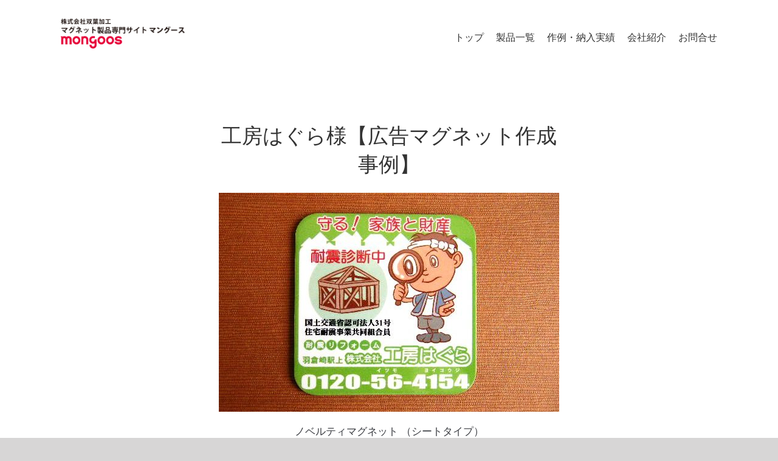

--- FILE ---
content_type: text/css
request_url: https://www.mongoos.co.jp/wp-content/themes/mongoos/style.css?ver=6.4.7
body_size: 34
content:
/*
 Theme Name:   mongoos
 Theme URI:    http://example.com/twenty-fifteen-child/
 Description:  Avada Child Theme
 Template:     Avada
 Text Domain:  Avada-child
*/


--- FILE ---
content_type: text/css
request_url: https://www.mongoos.co.jp/wp-content/themes/mongoos/css/mgs-custom.css?20220707-1&ver=6.4.7
body_size: 2619
content:
/*
 Theme Name:   mongoos
 Theme URI:    http://example.com/twenty-fifteen-child/
 Description:  Avada Child Theme
 Template:     Avada
 Text Domain:  Avada-child
*/
/* html{
	overflow-y: scroll;
} */
html{background-color:#fff;}
p,h1,h2,h3,h4,h5{
	color:#393b40;
}
a{
 color: #333333!important;
}
header{
	/* overflow:hidden; */
}
.nodecoration{
	text-decoration: none!IMPORTANT;
}
.center > .fusion-column-wrapper{
  width: 86%;
  margin: 0 auto;
}
.full-width,.full-width *{
  width:100%;
}
ul li{
	margin-left: 0;
    padding-left: 0;
    list-style-type: none; 
}
.al-right{
	text-align:right;
}
.al-left{
	text-align:left;
}
.al-center{
	text-align:center;
}
#frontpage-side-menu{
	margin-top: 0.5rem!IMPORTANT;
}
#product-page-list{
	background: #eceded;
	padding: 94px 0px;
}
#product-page-list *{

}
#product-page-list > ul{
	display: flex;
    flex-wrap: wrap;
    justify-content: center;
    list-style-type: none;
    margin: 0 0 0 1em;
    padding: 0;
}
#mgs-products{
  width: 79%!IMPORTANT;
}
#product-page-list > ul > li{
    margin: 0.2em;
    padding: 0.5em;
}
#product-page-list > ul > li > ul > li{
	list-style-type: disc;
}
nav#side-menu i.fas{
    padding: 6px;
    margin-right: 3px;
	
}
nav#side-menu > ul{
	border: 1px solid #ddd;
    font-size: 13px;
    overflow-x: hidden;
    padding: 0;
}
nav#side-menu ul{
	font-size: 13px;
    overflow-x: hidden;
    padding: 0;
}
nav#side-menu ul li{
	position: relative;
    z-index: 0;
    margin: 2px;
    background-color: #f7f7f7;
    font-size: 13px;
    overflow-x: hidden;
}
nav#side-menu .side-menu-second li{
	background-color: #FEF6FA;

}
nav#side-menu .side-menu-third li{
	background-color: #F0F9FE;
}
nav#side-menu .side-menu-fourth li{
	background-color: #F9FAE4;
}
nav#side-menu .fas.fa-chevron-right.icon{
	height:2.3rem;
	width: initial;
	padding-right: 7px;
    padding-left: 4px;
}
nav#side-menu ul li a{
    color: #222;
    text-decoration: none !important;
    padding: 5px 8px;
    display: block;
    border-top: 1px solid #fff;
    font-size: 0.8rem;
}
#side-menu .icon,#side-menu .link-text{
	display: table-cell;
    vertical-align: middle;
}
#side-menu .icon{
	padding-right: 7px;
	padding-left: 4px;
	width: 3rem;
}

.custom-headline-sideline h1,.custom-headline-sideline h2,.custom-headline-sideline h3,.custom-headline-sideline h4,.custom-headline-sideline h5,.custom-headline-sideline h6 {
  border-left: 6px double #d10000;
  padding: .5rem .8rem!IMPORTANT;
}
.custom-headline-sideline .title-heading-left,.custom-headline-underline1 .title-heading-left{
	border: none!IMPORTANT;
	padding: none!IMPORTANT;
}
.custom-headline-underline1 .title-heading-left:before{
	background: inherit;
}
.custom-headline-underline1 h1,.custom-headline-underline1 h2,.custom-headline-underline1 h3,.custom-headline-underline1 h4,.custom-headline-underline1 h5,.custom-headline-underline1 h6 {
  position: relative;
  padding: .5rem .8rem!IMPORTANT;;
  border-bottom: 6px solid #d10000;
}

.custom-headline-underline1 h1:before,.custom-headline-underline1 h2:before,.custom-headline-underline1 h3:before,.custom-headline-underline1 h4:before,.custom-headline-underline1 h5:before,.custom-headline-underline1 h6:before {
  position: absolute;
  bottom: -6px;
  left: 0;
  width: 20%;
  height: 6px;
  content: '';
  background: #ff0000;
}
/* ボタンデザイン */
.button-flex-box > .fusion-column-wrapper{
	display: flex;
    gap: 2rem;
    justify-content: center;
    width: 100%;
}
.info-button-flex-box > .fusion-column-wrapper{
	display: flex;
    gap: 4rem;
    justify-content: center;
    width: 100%;
}
.button-flex-box .fusion-imageframe, .info-button-flex-box .fusion-imageframe{
	margin: unset!IMPORTANT;
}
.mgs-redius-btn a{
	border-radius: 30px!IMPORTANT;
	text-decoration: none!IMPORTANT;
	font-size: 0.9rem;
    font-weight: 600;
    padding: 8px 15px;
}
.mgs-btn-org-1 a{
    color: #fff!IMPORTANT;
    text-decoration: none;
    font-size: 1.18rem;
    font-weight: 600;
    border-radius: 30px;
    background: #f15921;
    padding: 5px 15px;
    color: #fff;
    display: inline-block;
    margin-bottom: 0.5rem;
}
.mgs-btn-org-2 a{
	color: #707171!IMPORTANT;
    text-decoration: none!IMPORTANT;
    font-size: 1.18rem;
    font-weight: 600;
    border: solid 5px #f15921;
    border-radius: 12px;
    background: #fff;
    padding: 11px 20px;
    color: #fff;
    display: inline-block;
    margin-bottom: 0.5rem;
	
}
/* ボタンデザインEND */
/* サイドメニュー改修 end*/
.active *{
  opacity: 1!IMPORTANT;
}
.fusion-fullwidth{
  margin-left: 0!IMPORTANT;
  margin-right: 0!IMPORTANT;
  /* padding: 0 200px; */
}
#wrapper #main{
  margin-top: 60px!IMPORTANT;
}
.fusion-header{
 padding-right: 0!important;
 padding-left: 0!important;
}
.nodisp{
  display: none!IMPORTANT;
  opacity: 0;
}
.disp{
	display: unset!IMPORTANT;
}
.title-solid{
	background: #d10000!IMPORTANT;
    color: #fff!IMPORTANT;
    font-weight: bold!IMPORTANT;
    padding: 0.6rem!IMPORTANT;
}
.text-solid{
	background: #d10000!IMPORTANT;
    color: #fff!IMPORTANT;
    /* font-weight: bold; */
    /* padding: 0.6rem; */
}
.custom-header-inner{
	display: block;
}
#content{
 margin-top: 40px;
}
.fusion-header{
	height: unset!IMPORTANT;
}
.secondary-info{
 background: #d10000;
 display: block;
 font-size: 1.5em;
 text-align: right;
 margin-left: auto;
 margin-right: auto;
 padding-right: 1rem;
}
#page-headline_1{
 margin-right: 6vw;
}
.secondary-info h1{
 font-size: 1em;
}
.secondary-info *{
 display: inline-block;
 color: #ffffff!important;
 margin: 0;
 text-decoration:none!important;	
}
#main.width-100 > .fusion-row {
    padding-left: 0;
    padding-right: 0;
}
.custom-title{
	margin-top:40px!important;
}
#page-link {
	width: 80%;
	margin: 0 auto;
}
#page-link li{
	display: inline-block;
    width: 49%;
}
#page-link li > a{
	list-style: none;
    text-decoration: none;
    background-color: #d10000;
    color: #fff!IMPORTANT;
    display: block;
    padding: 1em;
	font-size: 16px;
	font-weight: bold;
}
.blog-body dl a{
	height: 1rem;
}
#side-menu-wrapper{
	width: calc(20% - ( ( 2% ) * 0.2 ) )!IMPORTANT;
	margin-right: 2%!IMPORTANT;;
	background: #fff;
}
#side-menu{
	background: #fff;
}
#top-page-outer{
    /* width:calc(80% - ( 0.8rem ) )!IMPORTANT; */
    width: calc(80% - ( ( 2% ) * 0.8 ) )!IMPORTANT;
    margin-top: 12px!IMPORTANT;
}
.instagram a{
	color: #9c9c9c!IMPORTANT;
	font-size: 1rem!IMPORTANT;
	background: #fff!IMPORTANT;
	font-weight: 600;
	position: relative;
    top: -1px;
}
.b2 li a{
	font-size: 1rem!IMPORTANT;
	background: #fff!IMPORTANT;
	font-weight: 600;
	position: relative;
    top: -1px;
}
.instagram img{
	width: 2.4rem;
    padding-right: 0.5rem;
}
#recruit-banner{
	background-image: url(/wp-content/uploads/2022/01/recruit_topmain_r-1-1.png)!IMPORTANT;
}
#recruit-banner a{
	background: none!IMPORTANT;
}

.fusion-page-title-bar{
	display: none;
}

@media only screen and (max-width: 2000px){
	main#main{
		margin-top:68px!IMPORTANT;
	}
}
@media only screen and (max-width: 1120px){
	.fusion-mobile-menu-design-modern.fusion-header-v1 .fusion-header, .fusion-mobile-menu-design-modern.fusion-header-v2 .fusion-header, .fusion-mobile-menu-design-modern.fusion-header-v3 .fusion-header, .fusion-mobile-menu-design-modern.fusion-header-v4 .fusion-header, .fusion-mobile-menu-design-modern.fusion-header-v5 .fusion-header, .fusion-mobile-menu-design-modern.fusion-header-v7 .fusion-header{
		padding-bottom: 0px!IMPORTANT;
	}
	main#main{
		margin-top:90px!IMPORTANT;
	}
	.mongoos-blog-information-innner{
	  margin: 0.5rem 0.1rem!IMPORTANT;
	}
}
@media only screen and (max-width: 950px){
  #side-menu-wrapper{
    display: none;
    position: fixed;
    z-index: 100;
    width: 25rem!IMPORTANT;
    top: 0;
    left: 0;
    right: 0;
    bottom: 0;
    overflow-y: auto;
  }
  .site-header__bottom{
  
  }
  #top-page-outer{
    width: 100%!IMPORTANT;
  }
  main#main{
	margin-top:60px!IMPORTANT;
  }
}
@media only screen and (max-width: 856px)and (max-width:928px){

}
@media only screen and (max-width: 800px){
  .secondary-info{
	    font-size: 12px;
  }
  #page-link li{
		width: 100%;
		border: solid 1px #fff;
  }
  main#main{
	margin-top:30px!IMPORTANT;
  }
}
@media only screen and (max-width: 712px)and (max-width:784px){

}
@media only screen and (max-width: 640px){
	.secondary-info{
	    font-size: 12px;
	}
	#page-link li{
		width: 100%;
		border: solid 1px #fff;
	}
	main#main{
	margin-top:30px!IMPORTANT;
  }
}
@media only screen and (max-width: 400px){
  main#main{
	margin-top:45px!IMPORTANT;
  }
  .mongoos-blog-information-innner .other-blog{
    position: relative!IMPORANT;
  }
}
@media (min-width:950px){
  #side-menu-wrapper{
	left: 0!IMPORTANT;
  }
  #side-menu-btn{
    display: none;
  }
  .site-header__top > .site-header__start{
    display: none;
  }
  #side-menu-wrapper{
    top: unset!IMPORTANT;
  }
}
@media (max-width:900px){
	.mongoos-blog-information-innner .other-blog{
    position: relative;
    top: unset;
    right: unset;
  }
}
@media (min-width:850px){}
@media (max-width:580px){
	.mongoos-blog-information-innner .other-blog{
    position: relative;
    top: unset;
    right: unset;
  }
  #mgs-products{
    width:100%!IMPORTANT;
  }
  .blog-head{
    width:100%!IMPORTANT;
  }
  #main-content{
   margin-left: 5px!IMPORTANT;
   margin-right: 5px!IMPORTANT;
   padding-left: 0!IMPORTANT;
   padding-right: 0!IMPORTANT;
  }
  .grid-item, .grid-item *{
    width: 100%!IMPORTANT;
  }
  .reading-block h2, .reading-block h2 span{
   margin-left: 0!IMPORTANT;
  }
  .button-flex-box .fusion-column-wrapper{
    -webkit-flex-direction: column;
    -ms-flex-direction    : column;
    flex-direction        : column;
    align-items: center;
  }
}
@media (min-width:0px){}










--- FILE ---
content_type: application/javascript; charset=UTF-8
request_url: https://www.mongoos.co.jp/wp-content/themes/mongoos/js/mgs-site.js?ver=202227-1
body_size: 537
content:
jQuery(document).ready(function(){
	/*jQuery(window).scroll(function() {
		console.log(jQuery('.fusion-header').height() + jQuery('.custom-header-inner-wrap').height() + 'px');
		jQuery('#wrapper #main').css('margin-top',jQuery('.fusion-header-wrapper').height() + 'px'); 
	});*/
	jQuery(document).on('change','input#menu-btn-check',function(){
		if (jQuery(this).prop("checked") == true) {
			jQuery('#side-menu-wrapper').addClass('disp');
			jQuery('#side-menu-wrapper').css({'top': jQuery('.site-header').height(), 'height':'500px'});
			jQuery('#side-menu-wrapper').css({'height':'100%'});
		}else{
			jQuery('#side-menu-wrapper').removeClass('disp');
		}
	});
});

--- FILE ---
content_type: application/javascript; charset=UTF-8
request_url: https://www.mongoos.co.jp/wp-content/themes/mongoos/scripts.js
body_size: 258
content:
//(function($) {
//	var social = $('.fusion-social-links-header'), menu = $('.fusion-main-menu');
//
//	social.insertAfter('.fusion-main-menu');
//
//	$('.fusion-header .fusion-row').children('*:not(.fusion-logo, .fusion-mobile-menu-icons, .fusion-mobile-nav-holder, .fusion-clearfix, .fusion-mobile-menu-search)').wrapAll('<div class="header-inner-wrap" />');
//})(jQuery);
console.log('test');

